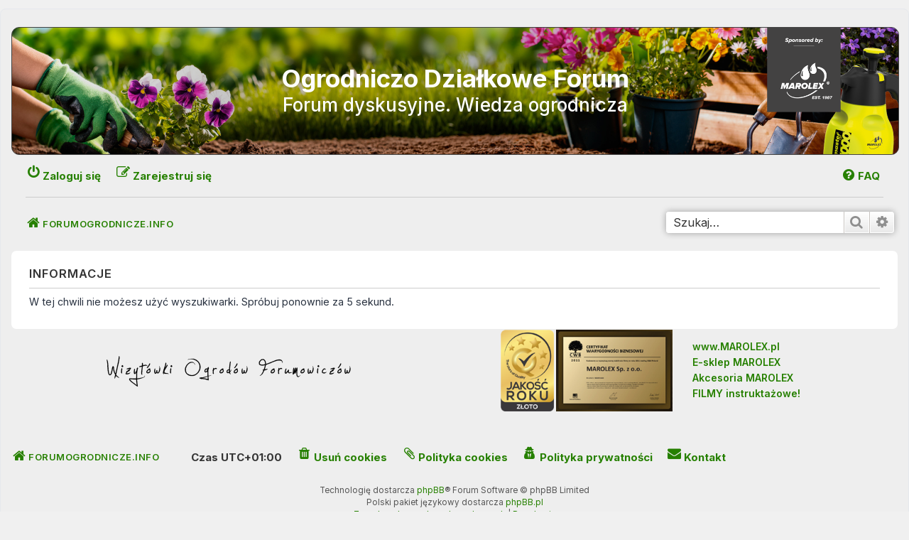

--- FILE ---
content_type: text/css
request_url: https://forumogrodnicze.info/styles/prosilver/theme/fonts.css?hash=38eb4f98
body_size: 176
content:
/*
--------------------------------------------------------------
Fonts
-------------------------------------------------------------- */
@font-face {
    font-family: 'latoblack';
    src: url('../fonts/lato-black-webfont.eot');
    src: url('../fonts/lato-black-webfont.eot?#iefix') format('embedded-opentype'),
         url('../fonts/lato-black-webfont.woff2') format('woff2'),
         url('../fonts/lato-black-webfont.woff') format('woff'),
         url('../fonts/lato-black-webfont.ttf') format('truetype'),
         url('../fonts/lato-black-webfont.svg#latoblack') format('svg');
    font-weight: normal;
    font-style: normal;

}

@font-face {
    font-family: 'latoblack_italic';
    src: url('../fonts/lato-blackitalic-webfont.eot');
    src: url('../fonts/lato-blackitalic-webfont.eot?#iefix') format('embedded-opentype'),
         url('../fonts/lato-blackitalic-webfont.woff2') format('woff2'),
         url('../fonts/lato-blackitalic-webfont.woff') format('woff'),
         url('../fonts/lato-blackitalic-webfont.ttf') format('truetype'),
         url('../fonts/lato-blackitalic-webfont.svg#latoblack_italic') format('svg');
    font-weight: normal;
    font-style: normal;

}

@font-face {
    font-family: 'latobold';
    src: url('../fonts/lato-bold-webfont.eot');
    src: url('../fonts/lato-bold-webfont.eot?#iefix') format('embedded-opentype'),
         url('../fonts/lato-bold-webfont.woff2') format('woff2'),
         url('../fonts/lato-bold-webfont.woff') format('woff'),
         url('../fonts/lato-bold-webfont.ttf') format('truetype'),
         url('../fonts/lato-bold-webfont.svg#latobold') format('svg');
    font-weight: normal;
    font-style: normal;

}

@font-face {
    font-family: 'latobold_italic';
    src: url('../fonts/lato-bolditalic-webfont.eot');
    src: url('../fonts/lato-bolditalic-webfont.eot?#iefix') format('embedded-opentype'),
         url('../fonts/lato-bolditalic-webfont.woff2') format('woff2'),
         url('../fonts/lato-bolditalic-webfont.woff') format('woff'),
         url('../fonts/lato-bolditalic-webfont.ttf') format('truetype'),
         url('../fonts/lato-bolditalic-webfont.svg#latobold_italic') format('svg');
    font-weight: normal;
    font-style: normal;

}

@font-face {
    font-family: 'latoitalic';
    src: url('../fonts/lato-italic-webfont.eot');
    src: url('../fonts/lato-italic-webfont.eot?#iefix') format('embedded-opentype'),
         url('../fonts/lato-italic-webfont.woff2') format('woff2'),
         url('../fonts/lato-italic-webfont.woff') format('woff'),
         url('../fonts/lato-italic-webfont.ttf') format('truetype'),
         url('../fonts/lato-italic-webfont.svg#latoitalic') format('svg');
    font-weight: normal;
    font-style: normal;

}

@font-face {
    font-family: 'latolight';
    src: url('../fonts/lato-light-webfont.eot');
    src: url('../fonts/lato-light-webfont.eot?#iefix') format('embedded-opentype'),
         url('../fonts/lato-light-webfont.woff2') format('woff2'),
         url('../fonts/lato-light-webfont.woff') format('woff'),
         url('../fonts/lato-light-webfont.ttf') format('truetype'),
         url('../fonts/lato-light-webfont.svg#latolight') format('svg');
    font-weight: normal;
    font-style: normal;

}

@font-face {
    font-family: 'latolight_italic';
    src: url('../fonts/lato-lightitalic-webfont.eot');
    src: url('../fonts/lato-lightitalic-webfont.eot?#iefix') format('embedded-opentype'),
         url('../fonts/lato-lightitalic-webfont.woff2') format('woff2'),
         url('../fonts/lato-lightitalic-webfont.woff') format('woff'),
         url('../fonts/lato-lightitalic-webfont.ttf') format('truetype'),
         url('../fonts/lato-lightitalic-webfont.svg#latolight_italic') format('svg');
    font-weight: normal;
    font-style: normal;

}

@font-face {
    font-family: 'latoregular';
    src: url('../fonts/lato-regular-webfont.eot');
    src: url('../fonts/lato-regular-webfont.eot?#iefix') format('embedded-opentype'),
         url('../fonts/lato-regular-webfont.woff2') format('woff2'),
         url('../fonts/lato-regular-webfont.woff') format('woff'),
         url('../fonts/lato-regular-webfont.ttf') format('truetype'),
         url('../fonts/lato-regular-webfont.svg#latoregular') format('svg');
    font-weight: normal;
    font-style: normal;

}

@font-face {
    font-family: 'latohairline';
    src: url('../fonts/lato-thin-webfont.eot');
    src: url('../fonts/lato-thin-webfont.eot?#iefix') format('embedded-opentype'),
         url('../fonts/lato-thin-webfont.woff2') format('woff2'),
         url('../fonts/lato-thin-webfont.woff') format('woff'),
         url('../fonts/lato-thin-webfont.ttf') format('truetype'),
         url('../fonts/lato-thin-webfont.svg#latohairline') format('svg');
    font-weight: normal;
    font-style: normal;

}

@font-face {
    font-family: 'latohairline_italic';
    src: url('../fonts/lato-thinitalic-webfont.eot');
    src: url('../fonts/lato-thinitalic-webfont.eot?#iefix') format('embedded-opentype'),
         url('../fonts/lato-thinitalic-webfont.woff2') format('woff2'),
         url('../fonts/lato-thinitalic-webfont.woff') format('woff'),
         url('../fonts/lato-thinitalic-webfont.ttf') format('truetype'),
         url('../fonts/lato-thinitalic-webfont.svg#latohairline_italic') format('svg');
    font-weight: normal;
    font-style: normal;

}

--- FILE ---
content_type: text/css
request_url: https://forumogrodnicze.info/styles/prosilver/theme/content.css?hash=be57a41d
body_size: 3891
content:
/* Content Styles     ZWYKŁY   ZWYKŁY   ZWYKŁY   ZWYKŁY   ZWYKŁY   ZWYKŁY     
---------------------------------------- */

ul.topiclist {
	display: block;
	list-style-type: none;
	margin: 0;
}

ul.topiclist li {
	display: block;
	list-style-type: none;
	margin: 0;
}

ul.topiclist dl {
	position: relative;
}

ul.topiclist li.row dl {
	margin: 0;
	padding:0px;
}

ul.topiclist dt, ul.topiclist dd {
	display: block;
	float: left;
}

ul.topiclist dt {
	width: 100%;
	margin-right: -440px;
	font-size: 1.25em;
}

ul.topiclist.missing-column dt {
	margin-right: -345px;
}

ul.topiclist.two-long-columns dt {
	margin-right: -250px;
}

ul.topiclist.two-columns dt {
	margin-right: -80px;
}

ul.topiclist dt .list-inner {
	margin-right: 450px;
	padding-left: 5px;
	padding-right: 5px;
}

ul.topiclist.missing-column dt .list-inner {
	margin-right: 345px;
}

ul.topiclist.two-long-columns dt .list-inner {
	margin-right: 250px;
}

ul.topiclist.two-columns dt .list-inner {
	margin-right: 80px;
}

ul.topiclist dd {
	border-left: 1px solid transparent;
	padding: 4px 0;
	-webkit-box-sizing: border-box;
	-moz-box-sizing: border-box;
	box-sizing: border-box;
}

ul.topiclist li.row dd {
	padding: 0px 0 999px 0;
	margin-bottom: -995px;
}

ul.topiclist dfn {
	/* Labels for post/view counts */
	position: absolute;
	left: -999px;
	width: 990px;
}

.forum-image {
	float: left;
	padding-top: 5px;
	margin-right: 5px;
}

li.row {
	border-top: 1px solid transparent;
	border-bottom: 1px solid transparent;
}

li.row strong {
	font-weight: normal;
}

li.header dt, li.header dd {
	line-height: 1em;
	border-left-width: 0;
	padding-top: 5px;
    	padding-bottom: 10px;
	font-size: 1em;
	font-family: "Inter";
	text-transform: uppercase;
}

li.header dt {
	font-weight: bold;
	width: 100%;
	margin-right: -457px;
}

li.header dt .list-inner {
	margin-right: 440px;
}

li.header dd {
	padding-left: 1px;
	-webkit-box-sizing: border-box;
	-moz-box-sizing: border-box;
	box-sizing: border-box;
}

li.header dl.row-item dt, li.header dl.row-item dd {
	min-height: 0;
}

li.header dl.row-item dt .list-inner {
	/* Tweak for headers alignment when folder icon used */
	padding: 0px 50px 0px 0px;
	color: #333;
	font-size: 1.2em;
	font-family: Inter;
	font-weight: 700;
	letter-spacing: 2px;
	padding-left: 10px;
	margin-bottom: 5px;
}

/* Forum list column styles */
.row .list-inner { padding: 4px 0; }

dl.row-item {
	background-position: 10px 50%;		/* Position of folder icon */
	background-repeat: no-repeat;
	background-size: 36px;
}

dl.row-item dt {
	background-repeat: no-repeat;
	background-position: 5px 95%;		/* Position of topic icon */
	background-size: 17px;
}

dl.row-item dt .list-inner {
	padding: 0px 20px 0px 60px;			/* Space for folder icon */
}






dl.row-item.forum_unread .list-inner {
	padding: 13px 20px 10px 60px;			/* Space for folder icon */
}

dl.row-item.forum_read .list-inner {
	padding: 13px 20px 10px 60px;			/* Space for folder icon */
}











dl.row-item dt, dl.row-item dd {
	min-height: 31px;
}


dl.row-item dt a {
    display: inline;
}


dl.row-item.pm_read  dt a {
    display: inline;
    color: #4d2e2e;
    font-size: 1.1em;
}






dl a.row-item-link {				/* topic row icon links */
	display: block;
	width: 30px;
	height: 30px;
	padding: 0;
	position: absolute;
	top: 50%;
	left: 0;
	margin-top: -15px;
	margin-left: 9px;
}

dd.posts, dd.topics, dd.views, dd.extra, dd.mark {
	width: 80px;
	text-align: center;
	line-height: 2.2em;
	font-size: 1.2em;
}

dd.posts, dd.topics, dd.views {
	width: 95px;
}

/* List in forum description */
dl.row-item dt ol,
dl.row-item dt ul {
	list-style-position: inside;
	margin-left: 1em;
}

dl.row-item dt li {
	display: list-item;
	list-style-type: inherit;
}

dd.lastpost, dd.redirect, dd.moderation, dd.time, dd.info {
	width: 250px;
	font-size: 1.3em;
}

dd.redirect {
	line-height: 2.5em;
}

dd.time {
	line-height: 200%;
}

dd.lastpost > span, ul.topiclist dd.info > span, ul.topiclist dd.time > span, dd.redirect > span, dd.moderation > span {
	display: block;
	padding-left: 20px;
}

dd.extra, dd.mark {
	line-height: 200%;
}

dd.option {
	width: 125px;
	line-height: 200%;
	text-align: center;
	font-size: 1.1em;
}

/* Post body styles
----------------------------------------*/
.postbody {
	padding: 0;
	line-height: 2.48em;
	width: 76%;
	float: left;
	position: relative;
}

.postbody .ignore {
	font-size: 1.1em;
}

.postbody h3.first {
	/* The first post on the page uses this */
	font-size: 1.7em;
}

.postbody h3 {
	/* Postbody requires a different h3 format - so change it here */
	float: left;
	font-size: 1.5em;
	padding: 2px 0 0 0;
	margin-top: 0 !important;
	margin-bottom: 0.3em !important;
	text-transform: none;
	border: none;
	font-family: Inter;
	line-height: 105%;
	font-weight: 400;
}

.postbody h3 img {
	vertical-align: bottom;
}

.has-profile .postbody h3 {
	/* If there is a post-profile, we position the post-buttons differently */
	float: none !important;
	margin-right: 180px;
	margin-top: 10px !important;
}

.postbody .content {
	font-size: 1.5em;
	overflow-x: auto;
	
}

.postbody img.postimage {
	max-width: 100%;
	-webkit-box-sizing: border-box;
	-moz-box-sizing: border-box;
	box-sizing: border-box;
	border-radius: 20px;
padding: 10px;
}

.search .postbody {
	width: 68%;
}

/* Topic review panel
----------------------------------------*/
.panel .review {
	margin-top: 2em;
}

.topicreview {
	padding-right: 5px;
	overflow: auto;
	height: 300px;
}

.topicreview .postbody {
	width: auto;
	float: none;
	margin: 0;
	height: auto;
}

.topicreview .post {
	height: auto;
}

.topicreview h2 {
	border-bottom-width: 0;
}

.post-ignore .postbody {
	display: none;
}

/* MCP Post details
----------------------------------------*/
.post_details {
	/* This will only work in IE7+, plus the others */
	overflow: auto;
	max-height: 300px;
}

/* Content container styles
----------------------------------------*/
.content {
	clear: both;
	min-height: 3em;
	overflow: hidden;
	line-height: 1.4em;
/*	font-family: "Lucida Grande", Inter */
	font-size: 1em;
	padding-bottom: 1px;
}

.content h2, .panel h2 {
	font-weight: normal;
	border-bottom: 1px solid transparent;
	font-size: 1.6em;
	margin-top: 0.5em;
	margin-bottom: 0.5em;
	padding-bottom: 0.5em;
}

.panel h3 {
	margin: 0.5em 0;
}

.panel p {
	font-size: 1.3em;
	margin-bottom: 1em;
	line-height: 1.4em
}

.content p {
	font-family: "Lucida Grande", Inter
	font-size: 1.3em;
	margin-bottom: 1em;
	line-height: 1.4em;
}

.agreement {
	font-size: 12px;
	line-height: 17px;
	margin-bottom: 10px;
}

.agreement-text {
	line-height: 17px;
	margin-bottom: 10px;
}

dl.faq {
	font-family: "Lucida Grande", Verdana, Helvetica, Arial, sans-serif;
	font-size: 1.1em;
	margin-top: 1em;
	margin-bottom: 2em;
	line-height: 1.4em;
}

dl.faq dt {
	font-weight: bold;
}

.content dl.faq {
	font-size: 1.2em;
	margin-bottom: 0.5em;
}

.content li {
	list-style-type: inherit;
}

.content ul, .content ol {
	margin: 0.8em 0 0.9em 3em;
}

.posthilit {
	padding: 0 2px 1px 2px;
}

/* Post author */
p.author {
	margin-bottom: 0.6em;
	padding: 0 0 1px 0;
	font-family: Inter, Verdana, Helvetica, Arial, sans-serif;
	font-size: 1.3em;
	line-height: 1.2em;
	clear: both;
position: relative;
float: right;
right: -68px;
top: 8px;
}

/* Post signature */
.signature {
    margin-top: 2em;
  
    font-size: 1.3em;
    border-top: 1px solid transparent;
    clear: left;
    line-height: 140%;
    overflow: hidden;
    width: 100%;
    font-weight: 600;
}

.signature.standalone {
	border-top-width: 0;
	margin-top: 0;
}

dd .signature {
	margin: 0;
	padding: 0;
	clear: none;
	border: none;
}

.signature li {
	list-style-type: inherit;
}

.signature ul, .signature ol {
	margin: 0.8em 0 0.9em 3em;
}

/* Post noticies */
.notice {
	font-family: Inter, "Lucida Grande", Verdana, Helvetica, Arial, sans-serif;
    margin-top: 1.5em;
    padding-top: 0.2em;
    font-size: 1.3em;
    border-top: 1px dashed transparent;
    clear: left;
    line-height: 130%;
    padding: 20px;
    background-color: #f9f9f9;
    width: 98%;
}

/* Jump to post link for now */
ul.searchresults {
	list-style: none;
	text-align: right;
	clear: both;
}

/* BB Code styles
----------------------------------------*/
/* Quote block */
blockquote {
border: 1px solid transparent;
    font-size: 0.95em;
    margin: 1em 0px;
    overflow: hidden;
    padding: 20px;
}

blockquote blockquote {
	/* Nested quotes */
	font-size: 1em;
	margin: 1em 1px 1em 15px;
}

blockquote cite {
	/* Username/source of quoter */
	font-style: normal;
	font-weight: bold;
	display: block;
	font-size: 0.9em;
}

blockquote cite cite {
	font-size: 1em;
}

blockquote cite:before, .uncited:before {
	padding-right: 5px;
}

blockquote cite > span {
	float: right;
	font-weight: normal;
}

.postbody .content li blockquote {
	overflow: inherit;
	margin-left: 0;
}

/* Code block */
.codebox {
	border: 1px solid transparent;
	font-size: 1em;
	margin: 1em 0 1.2em 0;
	word-wrap: normal;
}

.codebox p {
	text-transform: uppercase;
	border-bottom: 1px solid transparent;
	margin-bottom: 0;
	padding: 3px;
	font-size: 0.8em !important;
	font-weight: bold;
	display: block;
}

blockquote .codebox {
	margin-left: 0;
}

.codebox code {
	overflow: auto;
	display: block;
	height: auto;
	max-height: 200px;
	padding: 5px 3px;
	font: 0.9em Monaco, "Andale Mono","Courier New", Courier, monospace;
	line-height: 1.3em;
}

/* Attachments
----------------------------------------*/
.attachbox {
	font-size: 13px;
	float: left;
	width: auto;
	max-width: 100%;
	margin: 5px 5px 5px 0;
	padding: 6px;
	border: 1px dashed transparent;
	clear: left;
	-webkit-box-sizing: border-box;
	-moz-box-sizing: border-box;
	box-sizing: border-box;
}

.attachbox dt {
	font-family: Arial, Helvetica, sans-serif;
	text-transform: uppercase;
}

.attachbox dd {
	margin-top: 4px;
	padding-top: 4px;
	clear: left;
	border-top: 1px solid transparent;
	overflow-x: auto;
	overflow-y: hidden;
}

.attachbox dd dd {
	border: none;
}

.attachbox p {
	line-height: 110%;
	font-weight: normal;
	clear: left;
}

.attachbox p.stats {
	line-height: 110%;
	font-weight: normal;
	clear: left;
}

.attach-image {
	margin: 3px 0;
	max-width: 100%;
}

.attach-image img {
	border: 1px solid transparent;
	cursor: default;
}

/* Inline image thumbnails */
div.inline-attachment dl.thumbnail, div.inline-attachment dl.file {
	display: block;
	margin-bottom: 4px;
}

div.inline-attachment p {
	font-size: 100%;
}

dl.file {
	font-family: Verdana, Arial, Helvetica, sans-serif;
	display: block;
}

dl.file dt {
	text-transform: none;
	margin: 0;
	padding: 0;
	font-weight: bold;
	font-family: Verdana, Arial, Helvetica, sans-serif;
}

dl.file dd {
	margin: 0;
	padding: 0;
}

dl.thumbnail img {
	padding: 3px;
	border: 1px solid transparent;
	box-sizing: border-box;
}

dl.thumbnail dd {
	font-style: italic;
	font-family: Verdana, Arial, Helvetica, sans-serif;
}

.attachbox dl.thumbnail dd {
	font-size: 100%;
}

dl.thumbnail dt a:hover img {
	border: 1px solid transparent;
}

/* Post poll styles
----------------------------------------*/
fieldset.polls {
	font-family: Inter
}

fieldset.polls dl {
	margin-top: 5px;
	border-top: 1px solid transparent;
	padding: 5px 0 0 0;
	line-height: 120%;
}

fieldset.polls dl.voted {
	font-weight: bold;
}

fieldset.polls dt {
	text-align: left;
	float: left;
	display: block;
	width: 30%;
	border-right: none;
	padding: 0;
	margin: 0;
	font-size: 1.1em;
}

fieldset.polls dd {
	float: left;
	width: 10%;
	border-left: none;
	padding: 0 5px;
	margin-left: 0;
	font-size: 1.1em;
}

fieldset.polls dd.resultbar {
	width: 50%;
}

fieldset.polls dd input {
	margin: 2px 0;
}

fieldset.polls dd div {
	text-align: right;
	font-family: Arial, Helvetica, sans-serif;
	font-weight: bold;
	padding: 2px 2px 0 2px;
	overflow: visible;
	min-width: 8px;
}

.pollbar1, .pollbar2, .pollbar3, .pollbar4, .pollbar5 {
	border-bottom: 1px solid transparent;
	border-right: 1px solid transparent;
}

.vote-submitted {
	font-size: 1.2em;
	font-weight: bold;
	text-align: center;
}

/* Poster profile block
----------------------------------------*/
.postprofile {
/*	margin: 5px 0 10px 0; */
	min-height: 80px;
	border: 1px solid transparent;
	border-width: 0 0 0 1px;
	width: 22%;
	float: right;
	display: inline;
}

.postprofile dd, .postprofile dt {
	line-height: 1.2em;

}

.postprofile dd {
	overflow: hidden;
	text-overflow: ellipsis;
}

.postprofile strong {
	font-weight: 500;
    font-size: 1em;
}

.postprofile dt.no-profile-rank, .postprofile dd.profile-rank, .postprofile .search-result-date {
    margin-bottom: 20px;
    
    font-weight: 600;
}

.profile-rank img {
	max-width: 100px;
}

/* Post-profile avatars */
.postprofile .has-avatar .avatar-container {
	margin-bottom: 3px;
	overflow: hidden;
}

.postprofile .avatar {
	display: block;
	float: left;
	max-width: 100%;
}

.postprofile .avatar img {
	display: block;
	height: auto !important;
	max-width: 100px;
	border-radius: 10px;
}

.postprofile .profile-posts a {
    font-weight: 600;
    font-size: 1.1em;
}

dd.profile-warnings {
	font-weight: bold;
}

dd.profile-contact {
	overflow: visible;
}

.profile-contact .dropdown-container {
	display: inline-block;
}

.profile-contact .icon_contact {
	vertical-align: middle;
}

.profile-contact .dropdown {
	margin-right: -14px;
}

.online {
	background-image: none;
	background-position: 100% 0;
	background-repeat: no-repeat;
}

/* Poster profile used by search*/
.search .postprofile {

}

/* Profile used on view-profile */
.profile-avatar img {
	max-width: 100%;
}

/* pm list in compose message if mass pm is enabled */
dl.pmlist dt {
	width: 60% !important;
}

dl.pmlist dt textarea {
	width: 95%;
}

dl.pmlist dd {
	margin-left: 61% !important;
	margin-bottom: 2px;
}

.action-bar div.dl_links {
	padding: 10px 0 0 10px;
}

div.dl_links {
	display: inline-block;
	text-transform: none;
}

.dl_links strong {
	font-weight: bold;
}

.dl_links ul {
	list-style-type: none;
	margin: 0;
	display: inline-block;
}

.dl_links li {
	display: inline-block;
}

.attachment-filename {
	width: 100%;
}

.ellipsis-text {
	display: inline-block;
	overflow: hidden;
	text-overflow: ellipsis;
	white-space: nowrap;
}

table.fixed-width-table {
	table-layout: fixed;
}

/* Show scrollbars for items with overflow on iOS devices
----------------------------------------*/
.postbody .content::-webkit-scrollbar, .topicreview::-webkit-scrollbar, .post_details::-webkit-scrollbar, .codebox code::-webkit-scrollbar, .attachbox dd::-webkit-scrollbar, .attach-image::-webkit-scrollbar, .dropdown-extended ul::-webkit-scrollbar {
	width: 8px;
	height: 8px;
	-webkit-appearance: none;
	background: rgba(0, 0, 0, .1);
	border-radius: 3px;
}

.postbody .content::-webkit-scrollbar-thumb, .topicreview::-webkit-scrollbar-thumb, .post_details::-webkit-scrollbar-thumb, .codebox code::-webkit-scrollbar-thumb, .attachbox dd::-webkit-scrollbar-thumb, .attach-image::-webkit-scrollbar-thumb, .dropdown-extended ul::-webkit-scrollbar-thumb {
	background: rgba(0, 0, 0, .3);
	border-radius: 3px;
}

#memberlist tr.inactive, #team tr.inactive {
	font-style: italic;
}
dd.topics {
margin-left: -1%;
}

.inner {
padding: 10px 0px;
}

.profile-rank img {
padding-top: 5px;
    border-radius: 9px;
    right: 22px;
   
    top: 70px;
}

.username {
 font-size: 1em;
/*    padding-bottom: 20px;*/
	font-weight: 600;
color: #444;
}



/* ----------- Footer -----------------*/
	#custom_footer {
		width: 100%;
		
	}
	#_reg-footer {
	display: block;
	font-size: 2em;
	border-radius: 7px;
	margin: 30px 40px;
	background: #eee;
	}
	#_reg-footer form {
	font-size: 0.5em;
	}

	


	#_pix-footer {
			display: block;
			float: left;
    			margin: 0px 30px;
    			border-radius: 17px;
    			border: 5px solid #eee;
    			overflow: hidden;
			position: relative;
			max-width: 600px;
			width: 44%;
}

	#_pix-footer2 {
			display: block;
			float: left;
    			margin: 0px 30px;
    			border-radius: 17px;
    			border: 5px solid #eee;
    			overflow: hidden;
			position: relative;
			max-width: 600px;
			width: 44%;
	}
	





	#_pix-footer img {
		width: 100%;
	}
	#_pix-footer2 img {
		width: 100%;
	}

	#_pix-footer a,
	#_pix-footer2 a{
		width: 100%;
		height: 100%;
	}
	




	.inner.linki {
text-align: left;
position: relative;
top: 0px;
width: 100%;
	}







	#_links-footer-01 {
		display: inline-block;
		float: left;
		margin: 0 40px;
		font-size: 1.4em;
		font-weight: 600;
		line-height: 1.6em;
		padding-bottom: 30px;

	}
	
	#_wizytowki { 
		float: left;
		position: relative;
		display: inline-block;
		top: 44px;
		width: 44%;
		max-width: 600px;
		margin: 0px 30px;
		text-align: center;
		padding-left: 30px;
	}
	#_awards {
		display: inline-block;
		top: -35px;
		position: relative;
		left: 120px;
	}

	#_links-footer-02 {
		display: inline-block;
		margin: 0;
		font-size: 1.4em;
		font-weight: 600;
		line-height: 1.6em;
		left: 140px;
		position: relative;
		text-align: left;
		margin-top: 20px;

	}
	


	
time {
font-size: 0.95em;
}

.search-header {
	float: right;
	position: relative;
	display: block; 
	margin-top: -45px;
}



#_stats-footer h3 {
border: none;
    font-size: 1em;
    letter-spacing: 2px;
    color: #444;
    font-weight: 600;
    padding-bottom: 20px;
	margin: 0px;
}

#_statstable strong {
font-size: 1.5em;
}

#_stats-footer {
    padding: 40px;
    border-radius: 7px;
    border: 1px dashed #ccc;
font-size: 1.25em;
margin: 40px;

	}

.total-posts, .total-topics, .total-users, .newest-user {
padding-right: 40px;
display: block;
}

#_links-footer-01 h3 { border: none;
    font-size: 1em;
    letter-spacing: 2px;
    color: #444;
    font-weight: 600;
    padding-bottom: 20px;
    margin: 0px; }

#_links-footer-01 > a:before {
font-family: FontAwesome;
content: "\f054";
padding-right: 10px;
}



#_swietaBN {
    display: block;
    overflow: hidden;
    position: relative;
    padding: 40px;

}


dl.row-item dt .username {
font-size: 1em;
color: #178b53!important;
font-weight: 400;
  
       
}



.ergo5 {
font-size: 1em;
position: relative;
float: right;
}


.topic_poll .panel p.author {
right: 3px;
}




--- FILE ---
content_type: text/css
request_url: https://forumogrodnicze.info/styles/prosilver/theme/icons.css?hash=64da33ce
body_size: 859
content:
/* --------------------------------------------------------------
	$Icons
-------------------------------------------------------------- */

/* Global module setup    ZWYKŁY ZWYKŁY ZWYKŁY ZWYKŁY ZWYKŁY ZWYKŁY 
--------------------------------*/

/* Renamed version of .fa class for agnostic usage of icon fonts.
 * Just change the name of the font after the 14/1 to the name of
 * the font you wish to use.
 */
.icon, .button .icon, blockquote cite:before, .uncited:before {
	display: inline-block;
  	font-family: FontAwesome;
  	font-weight: normal;
  	font-style: normal;
  	font-variant: normal;
  	font-size: 19px;
  	line-height: 1.3em;
  	text-rendering: auto; /* optimizelegibility throws things off #1094 */
  	-webkit-font-smoothing: antialiased;
  	-moz-osx-font-smoothing: grayscale;
	position: relative;
	float: left;

}


.icon.fa-home.fa-fw {
line-height: 1.6em;
}

.pagination > span > i
{
font-size: 18px !important;
    padding-right: 6px;
	top: -1px;
}

.icon:before { padding-right: 2px; }

.button .icon:before {
	padding-right: 0;
}

/* Icon size classes - Default size is 14px, use these for small variations */

.icon.icon-xl {
	font-size: 20px;
}

.icon.icon-lg {
	font-size: 16px;
}

.icon.icon-md {
    font-size: 14px;
top: 3px;
}

.icon.icon-sm {
	font-size: 8px;
}

/* icon modifiers */
.icon-tiny {
	width: 12px;
	transform: scale(0.65, 0.75);
	vertical-align: text-bottom;
	font-size: 16px;
}

.arrow-left .icon {
	float: left;
}

.arrow-left:hover .icon {
	margin-left: -5px;
	margin-right: 5px;
}

.arrow-right .icon {
	float: right;
}

.arrow-right:hover .icon {
	margin-left: 5px;
	margin-right: -5px;
}

.post-buttons .dropdown-contents .icon {
	float: right;
	margin-left: 5px;
}

.alert_close .icon:before {
	padding: 0;
	border-radius: 50%;
	width: 11px;
	display: block;
	line-height: .9;
	height: 12px;
}

blockquote cite:before, .uncited:before {
    content: '\f10e';
	padding: 5px 10px 0px 15px;
    display: block;
    float: left;
    position: relative;
    top: -5px;
    left: -10px;
    color: #336600;
}

.fa-quote-left:before {
    content: "\f10e";
}

.rtl blockquote cite:before, .rtl .uncited:before {
	content: '\f10e'; /* Font Awesome quote-right */
}

.fa-reply:before {
color: #cc0000;
}

.fa-chevron-right:before {
    content: "\f054";
    font-size: 20px;
    position: absolute;
    left: 10px;
	top:-1px
}
.fa-chevron-left:before {
    content: "\f053";
    font-size: 20px;
    position: absolute;
    left: 8px;
	top:-1px
}
.fa-chevron-right {
    height: 26px;
}
.fa-chevron-left {
    height: 26px;
}
.next {
padding-left:5px!important;
}
.fa-chevron-circle-up:before {
	content: "\f139";
    display: block;
    position: relative;
    font-size: 24px;
    right: 27px;
      bottom: 0px;
   
}

.top i:hover {
color: #309000;
}


/* ----------------- ICONS DROPDOWN ------------------------*/

.fa-check-square-o, .fa-bookmark-o, .fa-envelope-o, .fa-print  {
top: -5px;
}


.fa-chevron-right:before {

}

.fa-pencil:before {
position: relative;
}
/*.action-bar > a > .fa-pencil:before {
top:3px;
}*/

.action-bar > a > *:before {
top: 4px;
position: relative;
}


#page-body > div.action-bar.bar-top > div.pagination > ul > li.dropdown-container.dropdown-button-control.dropdown-page-jump.page-jump > a > i:before {
    top: 0px;
    position: relative;
    right: -3px;
}


#page-body > div.action-bar.actions-jump > p > a > i:before {
position: relative;
top: -6px;
}

#notification_list_button {
    line-height: 1.7em;
}

.icon.fa-question-circle.fa-fw {
    line-height: 1.7em;
}

.icon.fa-inbox.fa-fw {
    line-height: 1.7em;
}


--- FILE ---
content_type: text/css
request_url: https://forumogrodnicze.info/styles/prosilver/theme/responsive.css?hash=87b53e08
body_size: 3758
content:
/* Responsive Design   ZWYKLY ZWYKLY  ZWYKLY   ZWYKLY
---------------------------------------- */

@media (max-width: 320px) {
		select, .inputbox {
			max-width: 240px;
	}
}

@media (max-width: 1920px) {
	.headerbar {
		background-size: 103%;
 		width: 100%;
	}
	#_wizytowki { 
		width: 42%;
	}
	#_pix-footer {
		width: 42%;
	}
	#_pix-footer2 {
		width: 42%;
	}
}


@media (max-width: 1500px) {
	#_awards {
		left: 8%;
	}
	#_links-footer-02 {
		left: 10%;
	}
}


/*------   Mobilne , iPADY LANDSCAPE TAAK!  ---------------------     */
@media (max-width: 1400px) {
	
		.headerbar {
	background-size: 100%;
	margin-top: 10px;
	height: 178px;
	}

		.logo  { 
		zoom: 73%;
right: 82px;		
 	}



	#_awards {
		left: 6%;
	}
	#_links-footer-02 {
		left: 8%;
	}

.site-description h1 {
		font-size: 3.5em;
	}


.postprofile .avatar img{
	max-width: 72px;
	border-radius: 5px;
	}

}

search-header {
  float: right;
  position: absolute;
  display: block;
  margin-top: -1px;
  right: 28px;
}
    





/*-------   Mobilne , iPADY PORTRAIT TAAAK! ----- */
@media (max-width: 1024px) {
		
.headerbar {
		background-size: 100%;
height: 116px;
		width: 100%;
	}
	

	.site-description h1 {
position: relative;
		font-size: 2.8em;
top: -25px;

	}


#site-description p {
text-align: center;
font-weight: 500;
font-size: 2.3em;
position: relative;
top: -25px;
}




	.logo  { zoom: 55%;
right: 20px;
transform: scale(0.45);
top: -64px;
 }


	#_pix-footer {
		float: none;
		width: 98%;
		margin: 0 auto;
		overflow: hidden;
	}
	#_pix-footer2 {
		float: none;
		width: 98%;
		margin: 0 auto;
		overflow: hidden;
	}
	#_wizytowki {
		/*width: 20%;*/
		width: 94%;
		float: left;
		position: relative;
		top: 38px;
		max-width: 97%;
		margin: 0px 0px !important;
		/*left: 95px;*/
		/*zoom: 0.7;*/
    /*-moz-transform: scale(0.7);*/
   
	}
	#_awards {
		display: inline-block;
		top: -22px; 
		/*left: -211px;*/
		left: 0%;
		position: relative;
    /*-moz-transform: scale(0.73);*/
	margin-top: 100px;
     

	}

	#_links-footer-02 {
		display: inline-block;
		margin: 0;
		font-size: 1em;
		font-weight: 500;
		line-height: 1.5em;
		left: 20px;
		position: relative;
		text-align: left;
		margin-top: 100px;
			
	}
	


	.inner.linki {
		text-align: center;
	}
	#page-footer .navbar {
		text-align: center;
	}
	#page-footer .navbar ul.linklist {
		display: inline-block;
		margin-top: 88px;
	}
	
	.stat-block {
		padding-left: 0px;
		width: 100%;
	}

	.postprofile .avatar img{
		max-width: 72px;
		border-radius: 5px;
	}



}













@media (max-width: 799px) {
	.headerbar {
		height: 150px;
		background-size: 200%;
	}
	.navbar .linklist > li.responsive-search{
		margin-top: -10px;
	}
}







/*-------   Mobilne , KOMORKI    KOMORKI ----- */
@media (max-width: 600px) {


	#_wizytowki {
		/*width: 20%;*/
		float: left;
		position: relative;
		top: 38px;
		/*left: 77px;*/
		zoom: 0.7;
	}
	#_awards {
		display: inline-block;
		top: -33px;   
		position: relative;
			zoom: 0.7;	
	}
	#_links-footer-02 {
		display: inline-block;
		margin: 0;
		font-size: 1em;
		font-weight: 500;
		line-height: 1.5em;
		position: relative;
		text-align: left;
		margin-top: 100px;
			
	}
		table#_statstable tr td {
		display: table;
		width: 100%;
		line-height: 25px;
	}
}





@media (max-width: 500px) {
	.headerbar {
		background-size: 250%;
	}
	
}





@media (max-width: 400px) {
	.headerbar {
		background-size: 300%;
	}
	
}











/* ----------------PIXEL RATIO ---------------------------------*/
/* ----NIE---
@media screen and (max-width: 1920px) {
	.headerbar {
		background-repeat: repeat-x;
		background-size: contain;
   min-height: 210px!important;
    max-height: 205px!important;
	}
}
NIEEEEE   -----*/





/* Notifications list
----------------------------------------*/
@media (max-width: 350px) {
	.dropdown-extended .dropdown-contents {
		width: auto;
	}
}

@media (max-width: 430px) {
	.action-bar .search-box .inputbox {
		width: 120px;
	}

	.section-viewtopic .search-box .inputbox {
		width: 57px;
	}

	.action-bar .search-box .inputbox ::-moz-placeholder {
    	content: "Search...";
  	}

  	.action-bar .search-box .inputbox :-ms-input-placeholder {
  		content: "Search...";
  	}

  	.action-bar .search-box .inputbox ::-webkit-input-placeholder {
  		content: "Search...";
  	}
}

@media (max-width: 500px) {
	dd label {
		white-space: normal;
	}

	select, .inputbox {
		max-width: 260px;
	}

	.captcha-panel dd.captcha {
		margin-left: 0;
	}

	.captcha-panel dd.captcha-image img {
		width: 100%;
	}

	dl.details dt, dl.details dd {
		width: auto;
		float: none;
		text-align: left;
	}

	dl.details dd {
		margin-left: 20px;
	}

	p.responsive-center {
		float: none;
		text-align: center;
		margin-bottom: 5px;
	}

	.action-bar > div {
		margin-bottom: 5px;
 	}

	.action-bar > .pagination {
		float: none;
		clear: both;
		padding-bottom: 1px;
		text-align: center;
		position: relative;
		bottom: -10px;
	}

	.action-bar > .pagination li.page-jump {
		margin: 0 2px;
	}

	p.jumpbox-return {
		display: none;
	}

	.display-options > label:nth-child(1) {
		display: block;
		margin-bottom: 5px;
	}

	.attach-controls {
		margin-top: 5px;
		width: 100%;
	}

	.quick-links .dropdown-trigger span {
		display: none;
	}
}

@media (max-width: 550px) {
	ul.topiclist.forums dt {
		margin-right: 0;
	}

	ul.topiclist.forums dt .list-inner {
		margin-right: 0;
	}

	ul.topiclist.forums dd.lastpost {
		display: none;
	}
}






/*  --------- na KOMORKI    M  ------   KOMORKI     MAX   -  799 px poziomo wymiar  ----------- */

@media (max-width: 767px) {
	.responsive-hide { display: none !important; }
	.responsive-show { display: block !important; }
	.responsive-show-inline { display: inline !important; }
	.responsive-show-inline-block { display: inline-block !important; }
	#nav-breadcrumbs {
	padding: 10px 0px 0px 0px!important;
	margin-bottom: 0px;
	}
	dl.row-item dt .list-inner { 
	padding: 5px 10px 5px 45px;
	}
	dl.row-item {
	background-position: 5px 50%;
	}
	a.forumtitle {
	font-size: 1.2em;
	}
	.time {
	display:none;
	}
	
	.action-bar > .pagination { 
	text-align: right;
	}

    
    .button  {font-size: 9px; }
    
    
	.row .pagination {
    margin-top: 25px;
    margin-bottom: 0px;
	}

	.breadcrumbs .crumb {
	width: -webkit-fill-available;
	line-height: 1.5em;
    font-weight: 500;
word-wrap: normal;
font-size: 1em;
text-transform: uppercase;
letter-spacing: .5px;
    	}
    
    
    
	ul.linklist > li {
	width: fit-content;
	max-width:100%!important;
        font-weight: 500;
  font-size: 1.2em;
  line-height: 2.2em;
  list-style-type: none;
	}

    
    
  .post {
  padding: 1px 23px;  	
    }
    
    
    p.author {
        right: -1px;
    }
    
    ul.topiclist dt {
    font-size: 1em;    
    }
    
	.fa-home:before {	
	position: relative;
	top: -7px;
	}
	.fa-home  {
	margin-bottom: -11px;
	padding-left: 2px; 
	}

	.responsive-search {
		float:right!important;
	}

	.breadcrumbs .crumb.wrapped-tiny a {
	max-width:90%;
	}

	.forum-title {
	margin: 1.5em 0 0em 0;
	white-space: break-spaces;
	overflow: hidden;
	}

	#nav-main > li:nth-child(2) > a > span {
	display:none;
	}
	
	#nav-main > li:nth-child(2) > a > i  {
	margin-right:30px;
	}
	
	.topic-title {
	white-space: break-spaces;
	overflow: hidden;
	}


    .profile-rank img {
  max-width: 94px;
}


	.postbody .content {
	width: 100%!important;
	font-size: 1.2em;
    }

    .postbody h3 {
  font-size: 1.4em;
    }

    
    h2 a  {
        font-size: 1em;
    }
    
    
    
    
    
    
/* -------------- footer --------------- */

	#custom_footer, #_reg-footer, #_pix-footer, #_stats-footer {
	/*display: none;*/
	/*width: -webkit-fill-available; */
	}

	

	#_stats-footer {
		padding: 20px;
	    /*border: 0px;*/
	    font-size: 1.1em;
	    margin: 30px;
		border: 1px dashed #ccc;
		}
	.forabg {
	padding: 5px;
	}

	.stat-block {
    display: block;
    font-size: 1.4em;
	}

	.stat-block p {
    font-size: 0.8em;
    line-height: 1.5em;
}

    
    
        
/* -------------- footer --------------- */



	/* Content wrappers
	----------------------------------------*/
	html {
		height: auto;
	}

	body {
		padding: 0;
	}

	.wrap {
		border: none;
		border-radius: 0;
		margin: 0;
		min-width: 290px;
		padding: 0 5px;
	}

	/* Common block wrappers
	----------------------------------------*/
	.headerbar, .navbar, .forabg, .forumbg, .post, .panel {
		border-radius: 0;
		margin-left: -5px;
		margin-right: -5px;
	}

	.cp-main .forabg, .cp-main .forumbg, .cp-main .post, .cp-main .panel {
		border-radius: 7px;
	}

	/* Logo block
	----------------------------------------*/
	.site-description {
		float: none;
		width: auto;
		text-align: center;
	}

	.logo {
		/* change display value to inline-block to show logo */
		display: none;
		float: none;
		padding: 10px;
	}

	.site-description h1, .site-description p {
		text-align: inherit;
		float: none;
		margin: 5px;
		line-height: 1.2em;
		overflow: hidden;
		text-overflow: ellipsis;
		font-size: 2em;
        top: 10px;
	}

	.site-description p, .search-header {
		display: none;
	}

	/* Navigation
	----------------------------------------*/
	.headerbar + .navbar {
		margin-top: -5px;
	}

	/* Search
	----------------------------------------*/
	.responsive-search { display: block !important; }

	/* .topiclist lists
	----------------------------------------*/
	li.header dt {
		text-align: center;
		text-transform: none;
		line-height: 1em;
		font-size: 1.2em;
		padding-bottom: 4px;
	}

	ul.topiclist li.header dt, ul.topiclist li.header dt .list-inner {
margin-right: 0 !important;
    text-align: left;
    letter-spacing: normal;
    font-weight: 600;
    line-height: 1.2em;
    padding-bottom: 5px;
    font-size: 1.25em;
	}

	ul.topiclist li.header dd {
		display: none !important;
	}

	ul.topiclist dt, ul.topiclist dt .list-inner,
	ul.topiclist.missing-column dt, ul.topiclist.missing-column dt .list-inner,
	ul.topiclist.two-long-columns dt, ul.topiclist.two-long-columns dt .list-inner,
	ul.topiclist.two-columns dt, ul.topiclist.two-columns dt .list-inner {
		margin-right: 0;
	}

	ul.topiclist dt .list-inner.with-mark {
		padding-right: 34px;
	}

	ul.topiclist dt .list-inner {
		min-height: 28px;
	}

	ul.topiclist li.header dt .list-inner {
		min-height: 0;
	}

	ul.topiclist dd {
		display: none;
	}
	ul.topiclist dd.mark {
		display: block;
	}

	/* Forums and topics lists
	----------------------------------------*/
	ul.topiclist.forums dt {
		margin-right: -250px;
	}

	ul.topiclist dd.mark {
		display: block;
		position: absolute;
		right: 5px;
		top: 0;
		margin: 0;
		width: auto;
		min-width: 0;
		text-align: left;
	}

	ul.topiclist.forums dd.topics dfn, ul.topiclist.topics dd.posts dfn {
		position: relative;
		left: 0;
		width: auto;
		display: inline;
		font-weight: normal;
	}

	li.row .responsive-show strong {
		font-weight: bold;
		color: inherit;
	}

	ul.topiclist li.row dt a.subforum {
		vertical-align: bottom;
		overflow: hidden;
		text-overflow: ellipsis;
		max-width: 100px;
	}

	/* Pagination
	----------------------------------------*/
	.pagination > ul {
		margin: 20px 0 0;
	}

	.row .pagination .ellipsis + li {
		display: none !important;
	}

	/* Responsive tables
	----------------------------------------*/
	table.responsive, table.responsive tbody, table.responsive tr, table.responsive td {
		display: block;
	}

	table.responsive thead, table.responsive th {
		display: none;
	}

	table.responsive.show-header thead, table.responsive.show-header th:first-child {
		display: block;
		width: auto !important;
		text-align: left !important;
	}

	table.responsive.show-header th:first-child span.rank-img {
		display: none;
	}

	table.responsive tr {
		margin: 2px 0;
	}

	table.responsive td {
		width: auto !important;
		text-align: left !important;
		padding: 4px;
	}

	table.responsive td.empty {
		display: none !important;
	}

	table.responsive td > dfn {
		display: inline-block !important;
	}

	table.responsive td > dfn:after {
		content: ':';
		padding-right: 5px;
	}

	table.responsive span.rank-img {
		float: none;
		padding-right: 5px;
	}

	table.responsive.memberlist td:first-child input[type="checkbox"] {
		float: right;
	}

	/* Forms
	----------------------------------------*/
	fieldset dt, fieldset.fields1 dt, fieldset.fields2 dt {
		width: auto;
		float: none;
	}

	fieldset dd, fieldset.fields1 dd, fieldset.fields2 dd {
		margin-left: 0;
	}

	textarea, dd textarea, .message-box textarea {
		width: 100%;
		-moz-box-sizing: border-box;
		box-sizing: border-box;
	}

	dl.pmlist dt {
		width: auto !important;
		margin-bottom: 5px;
	}

	dl.pmlist dd {
		display: inline-block;
		margin-left: 0 !important;
	}

	dl.pmlist dd:first-of-type {
		padding-left: 20px;
	}

	.smiley-box, .message-box {
		float: none;
		width: auto;
	}

	.smiley-box {
		margin-top: 5px;
	}

	.bbcode-status {
		display: none;
	}

	.colour-palette, .colour-palette tbody, .colour-palette tr {
		display: block;
	}

	.colour-palette td {
		display: inline-block;
		margin-right: 2px;
	}

	.horizontal-palette td:nth-child(2n), .vertical-palette tr:nth-child(2n) {
		display: none;
	}

	fieldset.quick-login label {
		display: block;
		margin-bottom: 5px;
		white-space: normal;
	}

	fieldset.quick-login label > span {
		display: inline-block;
		min-width: 100px;
	}

	fieldset.quick-login input.inputbox {
		width: 85%;
		max-width: 300px;
		margin-left: 20px;
	}

	fieldset.quick-login label[for="autologin"] {
		display: inline-block;
		text-align: right;
		min-width: 50%;
	}

	/* User profile
	----------------------------------------*/
	.column1, .column2, .left-box.profile-details {
		float: none;
		width: auto;
		clear: both;
	}

	/* Polls
	----------------------------------------*/
	fieldset.polls dt {
		width: 90%;
	}

	fieldset.polls dd.resultbar {
		padding-left: 20px;
	}

	fieldset.polls dd.poll_option_percent {
		width: 20%;
	}

	fieldset.polls dd.resultbar, fieldset.polls dd.poll_option_percent {
		margin-top: 5px;
	}

	/* Post
	----------------------------------------*/
	.postbody {
		position: inherit;
	}

	.postprofile, .postbody, .search .postbody {
		display: block;
		width: auto;
		float: none;
		padding: 0;
		min-height: 0;
	}

	.post .postprofile {
	width: auto;
    border-width: 0 0 1px 0;
    min-height: 40px;
    overflow: hidden;
    padding: 15px;
    border-radius: 10px;
	    font-size: 1em;
    background: #f5f5f5;
	border-bottom: 2px solid #ddd;
	}

	.postprofile dd {
		display: none;
	}

	.postprofile dt, .postprofile dd.profile-rank, .search .postprofile dd {
		display: block;
		margin: 0;
	}

	.postprofile .has-avatar .avatar-container {
		margin: 0;
		overflow: inherit;
	}

	.postprofile .avatar-container:after {
		clear: none;
	}

    
    .postprofile .avatar {
        margin-right: 5px;
        display: block;
        position: absolute;       
        left: 85px;
        top: 22px;   
    }
    

    
	.postprofile .avatar img {
		width: auto !important;
		height: auto !important;
		max-height: 64px;
		border-radius: 7px;
        top: 3px;
	}

	.has-profile .postbody h3 {
		margin-left: 0 !important;
		margin-right: 0 !important;
		white-space: break-spaces;
	    overflow: hidden;
	}

	.has-profile .post-buttons {
		right: 30px;
		top: 15px;
	}

	.online {
		background-size: 40px;
	}

	/* Misc stuff
	----------------------------------------*/
	h2 {
		margin-top: .5em;
	}

	p {
		margin-bottom: .5em;
		overflow: hidden;
	}

	p.rightside {
		margin-bottom: 0;
	}

	fieldset.display-options label {
		display: block;
		clear: both;
		margin-bottom: 5px;
	}

	dl.mini dd.pm-legend {
		float: left;
		min-width: 200px;
	}

	.topicreview {
		margin: 0 -5px;
		padding: 0 5px;
	}

	fieldset.display-actions {
		white-space: normal;
	}

	.phpbb_alert {
		width: auto;
		margin: 0 5px;
	}

	.attach-comment dfn {
		width: 100%;
	}
}












@media (min-width: 701px) {
	.postbody {
		width: calc(100% - 285px - 1px - 16px);
		left: 35px;
	}


/*   Profil w poście     ----------------------------------------*/


	.postprofile {
	width: 178px;
	float: left;
	left: 25px;
	padding: 13px 13px;
	border-radius: 9px;
	background: #fff;
	box-shadow: 0px 0px 50px 0px #00000020;
		font-size: 1.1em;
	}
	.postprofile:hover {
		background: #fff;     
		box-shadow: 0px 0px 15px 0px #00000050;
		animation-name: infobox;
		animation-duration: 1s;
    }

}






@media (min-width: 701px) and (max-width: 950px) {
	
    
    	ul.topiclist dt {
		margin-right: -343px;  
	}

        ul.topiclist dt .list-inner {
        margin-right: 331px;
    
    }
    
    
    
    
    

       li.header dl.row-item dt .list-inner {
        font-size: 1em;
    }
    
    
    
	dd.posts, dd.topics, dd.views {
		width: 65px;
	}


    a.forumtitle {
font-size: 1em;
}
    a.topictitle {
font-size: 1em;
}
         
    
    dd.lastpost > span  {
        padding-left: 12px;
    }

    
    dd.lastpost {
        width: 200px;
    }
    
}